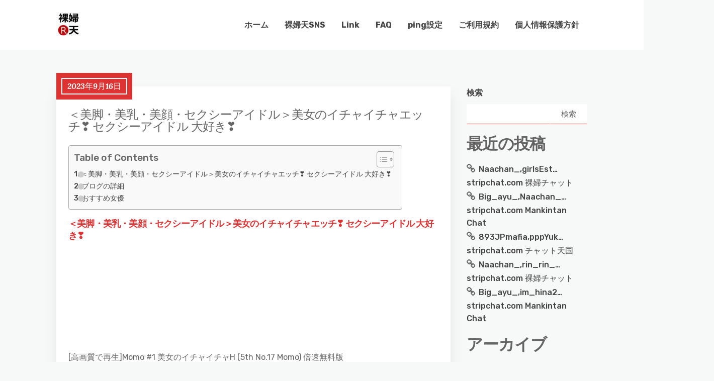

--- FILE ---
content_type: text/html; charset=UTF-8
request_url: https://www.rafuten.com/%EF%BC%9C%E7%BE%8E%E8%84%9A%E3%83%BB%E7%BE%8E%E4%B9%B3%E3%83%BB%E7%BE%8E%E9%A1%94%E3%83%BB%E3%82%BB%E3%82%AF%E3%82%B7%E3%83%BC%E3%82%A2%E3%82%A4%E3%83%89%E3%83%AB%EF%BC%9E%E7%BE%8E%E5%A5%B3%E3%81%AE-2/
body_size: 16037
content:
<!DOCTYPE html>
<html dir="ltr" lang="ja" prefix="og: https://ogp.me/ns#">
	<head>
		<meta charset="UTF-8" />

		<!-- Mobile Specific Data -->
		<meta name="viewport" content="width=device-width, initial-scale=1.0">
		<meta http-equiv="X-UA-Compatible" content="ie=edge">
		<title>＜美脚・美乳・美顔・セクシーアイドル＞美女のイチャイチャエッチ❣️ セクシーアイドル 大好き❣️ - 裸婦天一番</title>

		<!-- All in One SEO 4.9.3 - aioseo.com -->
	<meta name="description" content="[高画質で再生]Momo #1 美女のイチャイチャH (5th No.17 Momo) 倍速無料版" />
	<meta name="robots" content="max-image-preview:large" />
	<meta name="author" content="admin"/>
	<link rel="canonical" href="https://www.rafuten.com/%ef%bc%9c%e7%be%8e%e8%84%9a%e3%83%bb%e7%be%8e%e4%b9%b3%e3%83%bb%e7%be%8e%e9%a1%94%e3%83%bb%e3%82%bb%e3%82%af%e3%82%b7%e3%83%bc%e3%82%a2%e3%82%a4%e3%83%89%e3%83%ab%ef%bc%9e%e7%be%8e%e5%a5%b3%e3%81%ae-2/" />
	<meta name="generator" content="All in One SEO (AIOSEO) 4.9.3" />

		<!-- Google tag (gtag.js) -->
<script async src="https://www.googletagmanager.com/gtag/js?id=G-J5G7K7RHVW"></script>
<script>
window.dataLayer = window.dataLayer || [];
function gtag(){dataLayer.push(arguments);}
gtag('js', new Date());
gtag('config', 'G-J5G7K7RHVW');
</script>
		<meta property="og:locale" content="ja_JP" />
		<meta property="og:site_name" content="裸婦天一番 - 裸婦な天国" />
		<meta property="og:type" content="article" />
		<meta property="og:title" content="＜美脚・美乳・美顔・セクシーアイドル＞美女のイチャイチャエッチ❣️ セクシーアイドル 大好き❣️ - 裸婦天一番" />
		<meta property="og:description" content="[高画質で再生]Momo #1 美女のイチャイチャH (5th No.17 Momo) 倍速無料版" />
		<meta property="og:url" content="https://www.rafuten.com/%ef%bc%9c%e7%be%8e%e8%84%9a%e3%83%bb%e7%be%8e%e4%b9%b3%e3%83%bb%e7%be%8e%e9%a1%94%e3%83%bb%e3%82%bb%e3%82%af%e3%82%b7%e3%83%bc%e3%82%a2%e3%82%a4%e3%83%89%e3%83%ab%ef%bc%9e%e7%be%8e%e5%a5%b3%e3%81%ae-2/" />
		<meta property="og:image" content="https://www.rafuten.com/wp-content/uploads/2023/02/rafuten_logo80x80-e1675733624972.jpg" />
		<meta property="og:image:secure_url" content="https://www.rafuten.com/wp-content/uploads/2023/02/rafuten_logo80x80-e1675733624972.jpg" />
		<meta property="article:published_time" content="2023-09-16T12:02:03+00:00" />
		<meta property="article:modified_time" content="2023-09-16T12:02:03+00:00" />
		<meta name="twitter:card" content="summary_large_image" />
		<meta name="twitter:title" content="＜美脚・美乳・美顔・セクシーアイドル＞美女のイチャイチャエッチ❣️ セクシーアイドル 大好き❣️ - 裸婦天一番" />
		<meta name="twitter:description" content="[高画質で再生]Momo #1 美女のイチャイチャH (5th No.17 Momo) 倍速無料版" />
		<meta name="twitter:image" content="https://www.rafuten.com/wp-content/uploads/2023/02/rafuten_logo80x80-e1675733624972.jpg" />
		<script type="application/ld+json" class="aioseo-schema">
			{"@context":"https:\/\/schema.org","@graph":[{"@type":"BlogPosting","@id":"https:\/\/www.rafuten.com\/%ef%bc%9c%e7%be%8e%e8%84%9a%e3%83%bb%e7%be%8e%e4%b9%b3%e3%83%bb%e7%be%8e%e9%a1%94%e3%83%bb%e3%82%bb%e3%82%af%e3%82%b7%e3%83%bc%e3%82%a2%e3%82%a4%e3%83%89%e3%83%ab%ef%bc%9e%e7%be%8e%e5%a5%b3%e3%81%ae-2\/#blogposting","name":"\uff1c\u7f8e\u811a\u30fb\u7f8e\u4e73\u30fb\u7f8e\u9854\u30fb\u30bb\u30af\u30b7\u30fc\u30a2\u30a4\u30c9\u30eb\uff1e\u7f8e\u5973\u306e\u30a4\u30c1\u30e3\u30a4\u30c1\u30e3\u30a8\u30c3\u30c1\u2763\ufe0f \u30bb\u30af\u30b7\u30fc\u30a2\u30a4\u30c9\u30eb \u5927\u597d\u304d\u2763\ufe0f - \u88f8\u5a66\u5929\u4e00\u756a","headline":"\uff1c\u7f8e\u811a\u30fb\u7f8e\u4e73\u30fb\u7f8e\u9854\u30fb\u30bb\u30af\u30b7\u30fc\u30a2\u30a4\u30c9\u30eb\uff1e\u7f8e\u5973\u306e\u30a4\u30c1\u30e3\u30a4\u30c1\u30e3\u30a8\u30c3\u30c1\u2763\ufe0f \u30bb\u30af\u30b7\u30fc\u30a2\u30a4\u30c9\u30eb \u5927\u597d\u304d\u2763\ufe0f","author":{"@id":"https:\/\/www.rafuten.com\/author\/admin\/#author"},"publisher":{"@id":"https:\/\/www.rafuten.com\/#organization"},"image":{"@type":"ImageObject","url":"\/get_img.php?url=","@id":"https:\/\/www.rafuten.com\/%ef%bc%9c%e7%be%8e%e8%84%9a%e3%83%bb%e7%be%8e%e4%b9%b3%e3%83%bb%e7%be%8e%e9%a1%94%e3%83%bb%e3%82%bb%e3%82%af%e3%82%b7%e3%83%bc%e3%82%a2%e3%82%a4%e3%83%89%e3%83%ab%ef%bc%9e%e7%be%8e%e5%a5%b3%e3%81%ae-2\/#articleImage"},"datePublished":"2023-09-16T05:02:03-07:00","dateModified":"2023-09-16T05:02:03-07:00","inLanguage":"ja","mainEntityOfPage":{"@id":"https:\/\/www.rafuten.com\/%ef%bc%9c%e7%be%8e%e8%84%9a%e3%83%bb%e7%be%8e%e4%b9%b3%e3%83%bb%e7%be%8e%e9%a1%94%e3%83%bb%e3%82%bb%e3%82%af%e3%82%b7%e3%83%bc%e3%82%a2%e3%82%a4%e3%83%89%e3%83%ab%ef%bc%9e%e7%be%8e%e5%a5%b3%e3%81%ae-2\/#webpage"},"isPartOf":{"@id":"https:\/\/www.rafuten.com\/%ef%bc%9c%e7%be%8e%e8%84%9a%e3%83%bb%e7%be%8e%e4%b9%b3%e3%83%bb%e7%be%8e%e9%a1%94%e3%83%bb%e3%82%bb%e3%82%af%e3%82%b7%e3%83%bc%e3%82%a2%e3%82%a4%e3%83%89%e3%83%ab%ef%bc%9e%e7%be%8e%e5%a5%b3%e3%81%ae-2\/#webpage"},"articleSection":"\u30a8\u30ed\u30b0, \u30bb\u30af\u30b7\u30fc\u30a2\u30a4\u30c9\u30eb \u5927\u597d\u304d\u2763\ufe0f"},{"@type":"BreadcrumbList","@id":"https:\/\/www.rafuten.com\/%ef%bc%9c%e7%be%8e%e8%84%9a%e3%83%bb%e7%be%8e%e4%b9%b3%e3%83%bb%e7%be%8e%e9%a1%94%e3%83%bb%e3%82%bb%e3%82%af%e3%82%b7%e3%83%bc%e3%82%a2%e3%82%a4%e3%83%89%e3%83%ab%ef%bc%9e%e7%be%8e%e5%a5%b3%e3%81%ae-2\/#breadcrumblist","itemListElement":[{"@type":"ListItem","@id":"https:\/\/www.rafuten.com#listItem","position":1,"name":"\u5bb6","item":"https:\/\/www.rafuten.com","nextItem":{"@type":"ListItem","@id":"https:\/\/www.rafuten.com\/category\/%e3%82%a8%e3%83%ad%e3%82%b0\/#listItem","name":"\u30a8\u30ed\u30b0"}},{"@type":"ListItem","@id":"https:\/\/www.rafuten.com\/category\/%e3%82%a8%e3%83%ad%e3%82%b0\/#listItem","position":2,"name":"\u30a8\u30ed\u30b0","item":"https:\/\/www.rafuten.com\/category\/%e3%82%a8%e3%83%ad%e3%82%b0\/","nextItem":{"@type":"ListItem","@id":"https:\/\/www.rafuten.com\/%ef%bc%9c%e7%be%8e%e8%84%9a%e3%83%bb%e7%be%8e%e4%b9%b3%e3%83%bb%e7%be%8e%e9%a1%94%e3%83%bb%e3%82%bb%e3%82%af%e3%82%b7%e3%83%bc%e3%82%a2%e3%82%a4%e3%83%89%e3%83%ab%ef%bc%9e%e7%be%8e%e5%a5%b3%e3%81%ae-2\/#listItem","name":"\uff1c\u7f8e\u811a\u30fb\u7f8e\u4e73\u30fb\u7f8e\u9854\u30fb\u30bb\u30af\u30b7\u30fc\u30a2\u30a4\u30c9\u30eb\uff1e\u7f8e\u5973\u306e\u30a4\u30c1\u30e3\u30a4\u30c1\u30e3\u30a8\u30c3\u30c1\u2763\ufe0f \u30bb\u30af\u30b7\u30fc\u30a2\u30a4\u30c9\u30eb \u5927\u597d\u304d\u2763\ufe0f"},"previousItem":{"@type":"ListItem","@id":"https:\/\/www.rafuten.com#listItem","name":"\u5bb6"}},{"@type":"ListItem","@id":"https:\/\/www.rafuten.com\/%ef%bc%9c%e7%be%8e%e8%84%9a%e3%83%bb%e7%be%8e%e4%b9%b3%e3%83%bb%e7%be%8e%e9%a1%94%e3%83%bb%e3%82%bb%e3%82%af%e3%82%b7%e3%83%bc%e3%82%a2%e3%82%a4%e3%83%89%e3%83%ab%ef%bc%9e%e7%be%8e%e5%a5%b3%e3%81%ae-2\/#listItem","position":3,"name":"\uff1c\u7f8e\u811a\u30fb\u7f8e\u4e73\u30fb\u7f8e\u9854\u30fb\u30bb\u30af\u30b7\u30fc\u30a2\u30a4\u30c9\u30eb\uff1e\u7f8e\u5973\u306e\u30a4\u30c1\u30e3\u30a4\u30c1\u30e3\u30a8\u30c3\u30c1\u2763\ufe0f \u30bb\u30af\u30b7\u30fc\u30a2\u30a4\u30c9\u30eb \u5927\u597d\u304d\u2763\ufe0f","previousItem":{"@type":"ListItem","@id":"https:\/\/www.rafuten.com\/category\/%e3%82%a8%e3%83%ad%e3%82%b0\/#listItem","name":"\u30a8\u30ed\u30b0"}}]},{"@type":"Organization","@id":"https:\/\/www.rafuten.com\/#organization","name":"\u88f8\u5a66\u5929\u4e00\u756a","description":"\u88f8\u5a66\u306a\u5929\u56fd","url":"https:\/\/www.rafuten.com\/","logo":{"@type":"ImageObject","url":"https:\/\/www.rafuten.com\/wp-content\/uploads\/2023\/02\/rafuten_logo80x80-e1675733624972.jpg","@id":"https:\/\/www.rafuten.com\/%ef%bc%9c%e7%be%8e%e8%84%9a%e3%83%bb%e7%be%8e%e4%b9%b3%e3%83%bb%e7%be%8e%e9%a1%94%e3%83%bb%e3%82%bb%e3%82%af%e3%82%b7%e3%83%bc%e3%82%a2%e3%82%a4%e3%83%89%e3%83%ab%ef%bc%9e%e7%be%8e%e5%a5%b3%e3%81%ae-2\/#organizationLogo","width":50,"height":50},"image":{"@id":"https:\/\/www.rafuten.com\/%ef%bc%9c%e7%be%8e%e8%84%9a%e3%83%bb%e7%be%8e%e4%b9%b3%e3%83%bb%e7%be%8e%e9%a1%94%e3%83%bb%e3%82%bb%e3%82%af%e3%82%b7%e3%83%bc%e3%82%a2%e3%82%a4%e3%83%89%e3%83%ab%ef%bc%9e%e7%be%8e%e5%a5%b3%e3%81%ae-2\/#organizationLogo"}},{"@type":"Person","@id":"https:\/\/www.rafuten.com\/author\/admin\/#author","url":"https:\/\/www.rafuten.com\/author\/admin\/","name":"admin","image":{"@type":"ImageObject","@id":"https:\/\/www.rafuten.com\/%ef%bc%9c%e7%be%8e%e8%84%9a%e3%83%bb%e7%be%8e%e4%b9%b3%e3%83%bb%e7%be%8e%e9%a1%94%e3%83%bb%e3%82%bb%e3%82%af%e3%82%b7%e3%83%bc%e3%82%a2%e3%82%a4%e3%83%89%e3%83%ab%ef%bc%9e%e7%be%8e%e5%a5%b3%e3%81%ae-2\/#authorImage","url":"https:\/\/secure.gravatar.com\/avatar\/33aa1bbd318dc1102376101ee87d001e72444234af61fb96ac69ac2283daf2e6?s=96&d=mm&r=g","width":96,"height":96,"caption":"admin"}},{"@type":"WebPage","@id":"https:\/\/www.rafuten.com\/%ef%bc%9c%e7%be%8e%e8%84%9a%e3%83%bb%e7%be%8e%e4%b9%b3%e3%83%bb%e7%be%8e%e9%a1%94%e3%83%bb%e3%82%bb%e3%82%af%e3%82%b7%e3%83%bc%e3%82%a2%e3%82%a4%e3%83%89%e3%83%ab%ef%bc%9e%e7%be%8e%e5%a5%b3%e3%81%ae-2\/#webpage","url":"https:\/\/www.rafuten.com\/%ef%bc%9c%e7%be%8e%e8%84%9a%e3%83%bb%e7%be%8e%e4%b9%b3%e3%83%bb%e7%be%8e%e9%a1%94%e3%83%bb%e3%82%bb%e3%82%af%e3%82%b7%e3%83%bc%e3%82%a2%e3%82%a4%e3%83%89%e3%83%ab%ef%bc%9e%e7%be%8e%e5%a5%b3%e3%81%ae-2\/","name":"\uff1c\u7f8e\u811a\u30fb\u7f8e\u4e73\u30fb\u7f8e\u9854\u30fb\u30bb\u30af\u30b7\u30fc\u30a2\u30a4\u30c9\u30eb\uff1e\u7f8e\u5973\u306e\u30a4\u30c1\u30e3\u30a4\u30c1\u30e3\u30a8\u30c3\u30c1\u2763\ufe0f \u30bb\u30af\u30b7\u30fc\u30a2\u30a4\u30c9\u30eb \u5927\u597d\u304d\u2763\ufe0f - \u88f8\u5a66\u5929\u4e00\u756a","description":"[\u9ad8\u753b\u8cea\u3067\u518d\u751f]Momo #1 \u7f8e\u5973\u306e\u30a4\u30c1\u30e3\u30a4\u30c1\u30e3H (5th No.17 Momo) \u500d\u901f\u7121\u6599\u7248","inLanguage":"ja","isPartOf":{"@id":"https:\/\/www.rafuten.com\/#website"},"breadcrumb":{"@id":"https:\/\/www.rafuten.com\/%ef%bc%9c%e7%be%8e%e8%84%9a%e3%83%bb%e7%be%8e%e4%b9%b3%e3%83%bb%e7%be%8e%e9%a1%94%e3%83%bb%e3%82%bb%e3%82%af%e3%82%b7%e3%83%bc%e3%82%a2%e3%82%a4%e3%83%89%e3%83%ab%ef%bc%9e%e7%be%8e%e5%a5%b3%e3%81%ae-2\/#breadcrumblist"},"author":{"@id":"https:\/\/www.rafuten.com\/author\/admin\/#author"},"creator":{"@id":"https:\/\/www.rafuten.com\/author\/admin\/#author"},"datePublished":"2023-09-16T05:02:03-07:00","dateModified":"2023-09-16T05:02:03-07:00"},{"@type":"WebSite","@id":"https:\/\/www.rafuten.com\/#website","url":"https:\/\/www.rafuten.com\/","name":"\u88f8\u5a66\u5929\u4e00\u756a","description":"\u88f8\u5a66\u306a\u5929\u56fd","inLanguage":"ja","publisher":{"@id":"https:\/\/www.rafuten.com\/#organization"}}]}
		</script>
		<!-- All in One SEO -->

<link rel='dns-prefetch' href='//fonts.googleapis.com' />
<link rel="alternate" type="application/rss+xml" title="裸婦天一番 &raquo; フィード" href="https://www.rafuten.com/feed/" />
<link rel="alternate" type="application/rss+xml" title="裸婦天一番 &raquo; コメントフィード" href="https://www.rafuten.com/comments/feed/" />
<link rel="alternate" title="oEmbed (JSON)" type="application/json+oembed" href="https://www.rafuten.com/wp-json/oembed/1.0/embed?url=https%3A%2F%2Fwww.rafuten.com%2F%25ef%25bc%259c%25e7%25be%258e%25e8%2584%259a%25e3%2583%25bb%25e7%25be%258e%25e4%25b9%25b3%25e3%2583%25bb%25e7%25be%258e%25e9%25a1%2594%25e3%2583%25bb%25e3%2582%25bb%25e3%2582%25af%25e3%2582%25b7%25e3%2583%25bc%25e3%2582%25a2%25e3%2582%25a4%25e3%2583%2589%25e3%2583%25ab%25ef%25bc%259e%25e7%25be%258e%25e5%25a5%25b3%25e3%2581%25ae-2%2F" />
<link rel="alternate" title="oEmbed (XML)" type="text/xml+oembed" href="https://www.rafuten.com/wp-json/oembed/1.0/embed?url=https%3A%2F%2Fwww.rafuten.com%2F%25ef%25bc%259c%25e7%25be%258e%25e8%2584%259a%25e3%2583%25bb%25e7%25be%258e%25e4%25b9%25b3%25e3%2583%25bb%25e7%25be%258e%25e9%25a1%2594%25e3%2583%25bb%25e3%2582%25bb%25e3%2582%25af%25e3%2582%25b7%25e3%2583%25bc%25e3%2582%25a2%25e3%2582%25a4%25e3%2583%2589%25e3%2583%25ab%25ef%25bc%259e%25e7%25be%258e%25e5%25a5%25b3%25e3%2581%25ae-2%2F&#038;format=xml" />
<style id='wp-img-auto-sizes-contain-inline-css' type='text/css'>
img:is([sizes=auto i],[sizes^="auto," i]){contain-intrinsic-size:3000px 1500px}
/*# sourceURL=wp-img-auto-sizes-contain-inline-css */
</style>
<style id='wp-block-library-inline-css' type='text/css'>
:root{--wp-block-synced-color:#7a00df;--wp-block-synced-color--rgb:122,0,223;--wp-bound-block-color:var(--wp-block-synced-color);--wp-editor-canvas-background:#ddd;--wp-admin-theme-color:#007cba;--wp-admin-theme-color--rgb:0,124,186;--wp-admin-theme-color-darker-10:#006ba1;--wp-admin-theme-color-darker-10--rgb:0,107,160.5;--wp-admin-theme-color-darker-20:#005a87;--wp-admin-theme-color-darker-20--rgb:0,90,135;--wp-admin-border-width-focus:2px}@media (min-resolution:192dpi){:root{--wp-admin-border-width-focus:1.5px}}.wp-element-button{cursor:pointer}:root .has-very-light-gray-background-color{background-color:#eee}:root .has-very-dark-gray-background-color{background-color:#313131}:root .has-very-light-gray-color{color:#eee}:root .has-very-dark-gray-color{color:#313131}:root .has-vivid-green-cyan-to-vivid-cyan-blue-gradient-background{background:linear-gradient(135deg,#00d084,#0693e3)}:root .has-purple-crush-gradient-background{background:linear-gradient(135deg,#34e2e4,#4721fb 50%,#ab1dfe)}:root .has-hazy-dawn-gradient-background{background:linear-gradient(135deg,#faaca8,#dad0ec)}:root .has-subdued-olive-gradient-background{background:linear-gradient(135deg,#fafae1,#67a671)}:root .has-atomic-cream-gradient-background{background:linear-gradient(135deg,#fdd79a,#004a59)}:root .has-nightshade-gradient-background{background:linear-gradient(135deg,#330968,#31cdcf)}:root .has-midnight-gradient-background{background:linear-gradient(135deg,#020381,#2874fc)}:root{--wp--preset--font-size--normal:16px;--wp--preset--font-size--huge:42px}.has-regular-font-size{font-size:1em}.has-larger-font-size{font-size:2.625em}.has-normal-font-size{font-size:var(--wp--preset--font-size--normal)}.has-huge-font-size{font-size:var(--wp--preset--font-size--huge)}.has-text-align-center{text-align:center}.has-text-align-left{text-align:left}.has-text-align-right{text-align:right}.has-fit-text{white-space:nowrap!important}#end-resizable-editor-section{display:none}.aligncenter{clear:both}.items-justified-left{justify-content:flex-start}.items-justified-center{justify-content:center}.items-justified-right{justify-content:flex-end}.items-justified-space-between{justify-content:space-between}.screen-reader-text{border:0;clip-path:inset(50%);height:1px;margin:-1px;overflow:hidden;padding:0;position:absolute;width:1px;word-wrap:normal!important}.screen-reader-text:focus{background-color:#ddd;clip-path:none;color:#444;display:block;font-size:1em;height:auto;left:5px;line-height:normal;padding:15px 23px 14px;text-decoration:none;top:5px;width:auto;z-index:100000}html :where(.has-border-color){border-style:solid}html :where([style*=border-top-color]){border-top-style:solid}html :where([style*=border-right-color]){border-right-style:solid}html :where([style*=border-bottom-color]){border-bottom-style:solid}html :where([style*=border-left-color]){border-left-style:solid}html :where([style*=border-width]){border-style:solid}html :where([style*=border-top-width]){border-top-style:solid}html :where([style*=border-right-width]){border-right-style:solid}html :where([style*=border-bottom-width]){border-bottom-style:solid}html :where([style*=border-left-width]){border-left-style:solid}html :where(img[class*=wp-image-]){height:auto;max-width:100%}:where(figure){margin:0 0 1em}html :where(.is-position-sticky){--wp-admin--admin-bar--position-offset:var(--wp-admin--admin-bar--height,0px)}@media screen and (max-width:600px){html :where(.is-position-sticky){--wp-admin--admin-bar--position-offset:0px}}

/*# sourceURL=wp-block-library-inline-css */
</style><style id='wp-block-archives-inline-css' type='text/css'>
.wp-block-archives{box-sizing:border-box}.wp-block-archives-dropdown label{display:block}
/*# sourceURL=https://www.rafuten.com/wp-includes/blocks/archives/style.min.css */
</style>
<style id='wp-block-categories-inline-css' type='text/css'>
.wp-block-categories{box-sizing:border-box}.wp-block-categories.alignleft{margin-right:2em}.wp-block-categories.alignright{margin-left:2em}.wp-block-categories.wp-block-categories-dropdown.aligncenter{text-align:center}.wp-block-categories .wp-block-categories__label{display:block;width:100%}
/*# sourceURL=https://www.rafuten.com/wp-includes/blocks/categories/style.min.css */
</style>
<style id='wp-block-heading-inline-css' type='text/css'>
h1:where(.wp-block-heading).has-background,h2:where(.wp-block-heading).has-background,h3:where(.wp-block-heading).has-background,h4:where(.wp-block-heading).has-background,h5:where(.wp-block-heading).has-background,h6:where(.wp-block-heading).has-background{padding:1.25em 2.375em}h1.has-text-align-left[style*=writing-mode]:where([style*=vertical-lr]),h1.has-text-align-right[style*=writing-mode]:where([style*=vertical-rl]),h2.has-text-align-left[style*=writing-mode]:where([style*=vertical-lr]),h2.has-text-align-right[style*=writing-mode]:where([style*=vertical-rl]),h3.has-text-align-left[style*=writing-mode]:where([style*=vertical-lr]),h3.has-text-align-right[style*=writing-mode]:where([style*=vertical-rl]),h4.has-text-align-left[style*=writing-mode]:where([style*=vertical-lr]),h4.has-text-align-right[style*=writing-mode]:where([style*=vertical-rl]),h5.has-text-align-left[style*=writing-mode]:where([style*=vertical-lr]),h5.has-text-align-right[style*=writing-mode]:where([style*=vertical-rl]),h6.has-text-align-left[style*=writing-mode]:where([style*=vertical-lr]),h6.has-text-align-right[style*=writing-mode]:where([style*=vertical-rl]){rotate:180deg}
/*# sourceURL=https://www.rafuten.com/wp-includes/blocks/heading/style.min.css */
</style>
<style id='wp-block-latest-posts-inline-css' type='text/css'>
.wp-block-latest-posts{box-sizing:border-box}.wp-block-latest-posts.alignleft{margin-right:2em}.wp-block-latest-posts.alignright{margin-left:2em}.wp-block-latest-posts.wp-block-latest-posts__list{list-style:none}.wp-block-latest-posts.wp-block-latest-posts__list li{clear:both;overflow-wrap:break-word}.wp-block-latest-posts.is-grid{display:flex;flex-wrap:wrap}.wp-block-latest-posts.is-grid li{margin:0 1.25em 1.25em 0;width:100%}@media (min-width:600px){.wp-block-latest-posts.columns-2 li{width:calc(50% - .625em)}.wp-block-latest-posts.columns-2 li:nth-child(2n){margin-right:0}.wp-block-latest-posts.columns-3 li{width:calc(33.33333% - .83333em)}.wp-block-latest-posts.columns-3 li:nth-child(3n){margin-right:0}.wp-block-latest-posts.columns-4 li{width:calc(25% - .9375em)}.wp-block-latest-posts.columns-4 li:nth-child(4n){margin-right:0}.wp-block-latest-posts.columns-5 li{width:calc(20% - 1em)}.wp-block-latest-posts.columns-5 li:nth-child(5n){margin-right:0}.wp-block-latest-posts.columns-6 li{width:calc(16.66667% - 1.04167em)}.wp-block-latest-posts.columns-6 li:nth-child(6n){margin-right:0}}:root :where(.wp-block-latest-posts.is-grid){padding:0}:root :where(.wp-block-latest-posts.wp-block-latest-posts__list){padding-left:0}.wp-block-latest-posts__post-author,.wp-block-latest-posts__post-date{display:block;font-size:.8125em}.wp-block-latest-posts__post-excerpt,.wp-block-latest-posts__post-full-content{margin-bottom:1em;margin-top:.5em}.wp-block-latest-posts__featured-image a{display:inline-block}.wp-block-latest-posts__featured-image img{height:auto;max-width:100%;width:auto}.wp-block-latest-posts__featured-image.alignleft{float:left;margin-right:1em}.wp-block-latest-posts__featured-image.alignright{float:right;margin-left:1em}.wp-block-latest-posts__featured-image.aligncenter{margin-bottom:1em;text-align:center}
/*# sourceURL=https://www.rafuten.com/wp-includes/blocks/latest-posts/style.min.css */
</style>
<style id='wp-block-search-inline-css' type='text/css'>
.wp-block-search__button{margin-left:10px;word-break:normal}.wp-block-search__button.has-icon{line-height:0}.wp-block-search__button svg{height:1.25em;min-height:24px;min-width:24px;width:1.25em;fill:currentColor;vertical-align:text-bottom}:where(.wp-block-search__button){border:1px solid #ccc;padding:6px 10px}.wp-block-search__inside-wrapper{display:flex;flex:auto;flex-wrap:nowrap;max-width:100%}.wp-block-search__label{width:100%}.wp-block-search.wp-block-search__button-only .wp-block-search__button{box-sizing:border-box;display:flex;flex-shrink:0;justify-content:center;margin-left:0;max-width:100%}.wp-block-search.wp-block-search__button-only .wp-block-search__inside-wrapper{min-width:0!important;transition-property:width}.wp-block-search.wp-block-search__button-only .wp-block-search__input{flex-basis:100%;transition-duration:.3s}.wp-block-search.wp-block-search__button-only.wp-block-search__searchfield-hidden,.wp-block-search.wp-block-search__button-only.wp-block-search__searchfield-hidden .wp-block-search__inside-wrapper{overflow:hidden}.wp-block-search.wp-block-search__button-only.wp-block-search__searchfield-hidden .wp-block-search__input{border-left-width:0!important;border-right-width:0!important;flex-basis:0;flex-grow:0;margin:0;min-width:0!important;padding-left:0!important;padding-right:0!important;width:0!important}:where(.wp-block-search__input){appearance:none;border:1px solid #949494;flex-grow:1;font-family:inherit;font-size:inherit;font-style:inherit;font-weight:inherit;letter-spacing:inherit;line-height:inherit;margin-left:0;margin-right:0;min-width:3rem;padding:8px;text-decoration:unset!important;text-transform:inherit}:where(.wp-block-search__button-inside .wp-block-search__inside-wrapper){background-color:#fff;border:1px solid #949494;box-sizing:border-box;padding:4px}:where(.wp-block-search__button-inside .wp-block-search__inside-wrapper) .wp-block-search__input{border:none;border-radius:0;padding:0 4px}:where(.wp-block-search__button-inside .wp-block-search__inside-wrapper) .wp-block-search__input:focus{outline:none}:where(.wp-block-search__button-inside .wp-block-search__inside-wrapper) :where(.wp-block-search__button){padding:4px 8px}.wp-block-search.aligncenter .wp-block-search__inside-wrapper{margin:auto}.wp-block[data-align=right] .wp-block-search.wp-block-search__button-only .wp-block-search__inside-wrapper{float:right}
/*# sourceURL=https://www.rafuten.com/wp-includes/blocks/search/style.min.css */
</style>
<style id='wp-block-tag-cloud-inline-css' type='text/css'>
.wp-block-tag-cloud{box-sizing:border-box}.wp-block-tag-cloud.aligncenter{justify-content:center;text-align:center}.wp-block-tag-cloud a{display:inline-block;margin-right:5px}.wp-block-tag-cloud span{display:inline-block;margin-left:5px;text-decoration:none}:root :where(.wp-block-tag-cloud.is-style-outline){display:flex;flex-wrap:wrap;gap:1ch}:root :where(.wp-block-tag-cloud.is-style-outline a){border:1px solid;font-size:unset!important;margin-right:0;padding:1ch 2ch;text-decoration:none!important}
/*# sourceURL=https://www.rafuten.com/wp-includes/blocks/tag-cloud/style.min.css */
</style>
<style id='wp-block-group-inline-css' type='text/css'>
.wp-block-group{box-sizing:border-box}:where(.wp-block-group.wp-block-group-is-layout-constrained){position:relative}
/*# sourceURL=https://www.rafuten.com/wp-includes/blocks/group/style.min.css */
</style>
<style id='global-styles-inline-css' type='text/css'>
:root{--wp--preset--aspect-ratio--square: 1;--wp--preset--aspect-ratio--4-3: 4/3;--wp--preset--aspect-ratio--3-4: 3/4;--wp--preset--aspect-ratio--3-2: 3/2;--wp--preset--aspect-ratio--2-3: 2/3;--wp--preset--aspect-ratio--16-9: 16/9;--wp--preset--aspect-ratio--9-16: 9/16;--wp--preset--color--black: #000000;--wp--preset--color--cyan-bluish-gray: #abb8c3;--wp--preset--color--white: #ffffff;--wp--preset--color--pale-pink: #f78da7;--wp--preset--color--vivid-red: #cf2e2e;--wp--preset--color--luminous-vivid-orange: #ff6900;--wp--preset--color--luminous-vivid-amber: #fcb900;--wp--preset--color--light-green-cyan: #7bdcb5;--wp--preset--color--vivid-green-cyan: #00d084;--wp--preset--color--pale-cyan-blue: #8ed1fc;--wp--preset--color--vivid-cyan-blue: #0693e3;--wp--preset--color--vivid-purple: #9b51e0;--wp--preset--gradient--vivid-cyan-blue-to-vivid-purple: linear-gradient(135deg,rgb(6,147,227) 0%,rgb(155,81,224) 100%);--wp--preset--gradient--light-green-cyan-to-vivid-green-cyan: linear-gradient(135deg,rgb(122,220,180) 0%,rgb(0,208,130) 100%);--wp--preset--gradient--luminous-vivid-amber-to-luminous-vivid-orange: linear-gradient(135deg,rgb(252,185,0) 0%,rgb(255,105,0) 100%);--wp--preset--gradient--luminous-vivid-orange-to-vivid-red: linear-gradient(135deg,rgb(255,105,0) 0%,rgb(207,46,46) 100%);--wp--preset--gradient--very-light-gray-to-cyan-bluish-gray: linear-gradient(135deg,rgb(238,238,238) 0%,rgb(169,184,195) 100%);--wp--preset--gradient--cool-to-warm-spectrum: linear-gradient(135deg,rgb(74,234,220) 0%,rgb(151,120,209) 20%,rgb(207,42,186) 40%,rgb(238,44,130) 60%,rgb(251,105,98) 80%,rgb(254,248,76) 100%);--wp--preset--gradient--blush-light-purple: linear-gradient(135deg,rgb(255,206,236) 0%,rgb(152,150,240) 100%);--wp--preset--gradient--blush-bordeaux: linear-gradient(135deg,rgb(254,205,165) 0%,rgb(254,45,45) 50%,rgb(107,0,62) 100%);--wp--preset--gradient--luminous-dusk: linear-gradient(135deg,rgb(255,203,112) 0%,rgb(199,81,192) 50%,rgb(65,88,208) 100%);--wp--preset--gradient--pale-ocean: linear-gradient(135deg,rgb(255,245,203) 0%,rgb(182,227,212) 50%,rgb(51,167,181) 100%);--wp--preset--gradient--electric-grass: linear-gradient(135deg,rgb(202,248,128) 0%,rgb(113,206,126) 100%);--wp--preset--gradient--midnight: linear-gradient(135deg,rgb(2,3,129) 0%,rgb(40,116,252) 100%);--wp--preset--font-size--small: 13px;--wp--preset--font-size--medium: 20px;--wp--preset--font-size--large: 36px;--wp--preset--font-size--x-large: 42px;--wp--preset--spacing--20: 0.44rem;--wp--preset--spacing--30: 0.67rem;--wp--preset--spacing--40: 1rem;--wp--preset--spacing--50: 1.5rem;--wp--preset--spacing--60: 2.25rem;--wp--preset--spacing--70: 3.38rem;--wp--preset--spacing--80: 5.06rem;--wp--preset--shadow--natural: 6px 6px 9px rgba(0, 0, 0, 0.2);--wp--preset--shadow--deep: 12px 12px 50px rgba(0, 0, 0, 0.4);--wp--preset--shadow--sharp: 6px 6px 0px rgba(0, 0, 0, 0.2);--wp--preset--shadow--outlined: 6px 6px 0px -3px rgb(255, 255, 255), 6px 6px rgb(0, 0, 0);--wp--preset--shadow--crisp: 6px 6px 0px rgb(0, 0, 0);}:where(.is-layout-flex){gap: 0.5em;}:where(.is-layout-grid){gap: 0.5em;}body .is-layout-flex{display: flex;}.is-layout-flex{flex-wrap: wrap;align-items: center;}.is-layout-flex > :is(*, div){margin: 0;}body .is-layout-grid{display: grid;}.is-layout-grid > :is(*, div){margin: 0;}:where(.wp-block-columns.is-layout-flex){gap: 2em;}:where(.wp-block-columns.is-layout-grid){gap: 2em;}:where(.wp-block-post-template.is-layout-flex){gap: 1.25em;}:where(.wp-block-post-template.is-layout-grid){gap: 1.25em;}.has-black-color{color: var(--wp--preset--color--black) !important;}.has-cyan-bluish-gray-color{color: var(--wp--preset--color--cyan-bluish-gray) !important;}.has-white-color{color: var(--wp--preset--color--white) !important;}.has-pale-pink-color{color: var(--wp--preset--color--pale-pink) !important;}.has-vivid-red-color{color: var(--wp--preset--color--vivid-red) !important;}.has-luminous-vivid-orange-color{color: var(--wp--preset--color--luminous-vivid-orange) !important;}.has-luminous-vivid-amber-color{color: var(--wp--preset--color--luminous-vivid-amber) !important;}.has-light-green-cyan-color{color: var(--wp--preset--color--light-green-cyan) !important;}.has-vivid-green-cyan-color{color: var(--wp--preset--color--vivid-green-cyan) !important;}.has-pale-cyan-blue-color{color: var(--wp--preset--color--pale-cyan-blue) !important;}.has-vivid-cyan-blue-color{color: var(--wp--preset--color--vivid-cyan-blue) !important;}.has-vivid-purple-color{color: var(--wp--preset--color--vivid-purple) !important;}.has-black-background-color{background-color: var(--wp--preset--color--black) !important;}.has-cyan-bluish-gray-background-color{background-color: var(--wp--preset--color--cyan-bluish-gray) !important;}.has-white-background-color{background-color: var(--wp--preset--color--white) !important;}.has-pale-pink-background-color{background-color: var(--wp--preset--color--pale-pink) !important;}.has-vivid-red-background-color{background-color: var(--wp--preset--color--vivid-red) !important;}.has-luminous-vivid-orange-background-color{background-color: var(--wp--preset--color--luminous-vivid-orange) !important;}.has-luminous-vivid-amber-background-color{background-color: var(--wp--preset--color--luminous-vivid-amber) !important;}.has-light-green-cyan-background-color{background-color: var(--wp--preset--color--light-green-cyan) !important;}.has-vivid-green-cyan-background-color{background-color: var(--wp--preset--color--vivid-green-cyan) !important;}.has-pale-cyan-blue-background-color{background-color: var(--wp--preset--color--pale-cyan-blue) !important;}.has-vivid-cyan-blue-background-color{background-color: var(--wp--preset--color--vivid-cyan-blue) !important;}.has-vivid-purple-background-color{background-color: var(--wp--preset--color--vivid-purple) !important;}.has-black-border-color{border-color: var(--wp--preset--color--black) !important;}.has-cyan-bluish-gray-border-color{border-color: var(--wp--preset--color--cyan-bluish-gray) !important;}.has-white-border-color{border-color: var(--wp--preset--color--white) !important;}.has-pale-pink-border-color{border-color: var(--wp--preset--color--pale-pink) !important;}.has-vivid-red-border-color{border-color: var(--wp--preset--color--vivid-red) !important;}.has-luminous-vivid-orange-border-color{border-color: var(--wp--preset--color--luminous-vivid-orange) !important;}.has-luminous-vivid-amber-border-color{border-color: var(--wp--preset--color--luminous-vivid-amber) !important;}.has-light-green-cyan-border-color{border-color: var(--wp--preset--color--light-green-cyan) !important;}.has-vivid-green-cyan-border-color{border-color: var(--wp--preset--color--vivid-green-cyan) !important;}.has-pale-cyan-blue-border-color{border-color: var(--wp--preset--color--pale-cyan-blue) !important;}.has-vivid-cyan-blue-border-color{border-color: var(--wp--preset--color--vivid-cyan-blue) !important;}.has-vivid-purple-border-color{border-color: var(--wp--preset--color--vivid-purple) !important;}.has-vivid-cyan-blue-to-vivid-purple-gradient-background{background: var(--wp--preset--gradient--vivid-cyan-blue-to-vivid-purple) !important;}.has-light-green-cyan-to-vivid-green-cyan-gradient-background{background: var(--wp--preset--gradient--light-green-cyan-to-vivid-green-cyan) !important;}.has-luminous-vivid-amber-to-luminous-vivid-orange-gradient-background{background: var(--wp--preset--gradient--luminous-vivid-amber-to-luminous-vivid-orange) !important;}.has-luminous-vivid-orange-to-vivid-red-gradient-background{background: var(--wp--preset--gradient--luminous-vivid-orange-to-vivid-red) !important;}.has-very-light-gray-to-cyan-bluish-gray-gradient-background{background: var(--wp--preset--gradient--very-light-gray-to-cyan-bluish-gray) !important;}.has-cool-to-warm-spectrum-gradient-background{background: var(--wp--preset--gradient--cool-to-warm-spectrum) !important;}.has-blush-light-purple-gradient-background{background: var(--wp--preset--gradient--blush-light-purple) !important;}.has-blush-bordeaux-gradient-background{background: var(--wp--preset--gradient--blush-bordeaux) !important;}.has-luminous-dusk-gradient-background{background: var(--wp--preset--gradient--luminous-dusk) !important;}.has-pale-ocean-gradient-background{background: var(--wp--preset--gradient--pale-ocean) !important;}.has-electric-grass-gradient-background{background: var(--wp--preset--gradient--electric-grass) !important;}.has-midnight-gradient-background{background: var(--wp--preset--gradient--midnight) !important;}.has-small-font-size{font-size: var(--wp--preset--font-size--small) !important;}.has-medium-font-size{font-size: var(--wp--preset--font-size--medium) !important;}.has-large-font-size{font-size: var(--wp--preset--font-size--large) !important;}.has-x-large-font-size{font-size: var(--wp--preset--font-size--x-large) !important;}
/*# sourceURL=global-styles-inline-css */
</style>

<style id='classic-theme-styles-inline-css' type='text/css'>
/*! This file is auto-generated */
.wp-block-button__link{color:#fff;background-color:#32373c;border-radius:9999px;box-shadow:none;text-decoration:none;padding:calc(.667em + 2px) calc(1.333em + 2px);font-size:1.125em}.wp-block-file__button{background:#32373c;color:#fff;text-decoration:none}
/*# sourceURL=/wp-includes/css/classic-themes.min.css */
</style>
<link rel='stylesheet' id='ez-toc-css' href='https://www.rafuten.com/wp-content/plugins/easy-table-of-contents/assets/css/screen.min.css?ver=2.0.80' type='text/css' media='all' />
<style id='ez-toc-inline-css' type='text/css'>
div#ez-toc-container .ez-toc-title {font-size: 120%;}div#ez-toc-container .ez-toc-title {font-weight: 500;}div#ez-toc-container ul li , div#ez-toc-container ul li a {font-size: 95%;}div#ez-toc-container ul li , div#ez-toc-container ul li a {font-weight: 500;}div#ez-toc-container nav ul ul li {font-size: 90%;}.ez-toc-box-title {font-weight: bold; margin-bottom: 10px; text-align: center; text-transform: uppercase; letter-spacing: 1px; color: #666; padding-bottom: 5px;position:absolute;top:-4%;left:5%;background-color: inherit;transition: top 0.3s ease;}.ez-toc-box-title.toc-closed {top:-25%;}
.ez-toc-container-direction {direction: ltr;}.ez-toc-counter ul{counter-reset: item ;}.ez-toc-counter nav ul li a::before {content: counters(item, '.', decimal) '. ';display: inline-block;counter-increment: item;flex-grow: 0;flex-shrink: 0;margin-right: .2em; float: left; }.ez-toc-widget-direction {direction: ltr;}.ez-toc-widget-container ul{counter-reset: item ;}.ez-toc-widget-container nav ul li a::before {content: counters(item, '.', decimal) '. ';display: inline-block;counter-increment: item;flex-grow: 0;flex-shrink: 0;margin-right: .2em; float: left; }
/*# sourceURL=ez-toc-inline-css */
</style>
<link rel='stylesheet' id='minimalist-blog-gfonts-css' href='https://fonts.googleapis.com/css?family=Lora%3A700i%7CRubik%3A400%2C500%2C700&#038;subset=cyrillic-ext%2Ccyrillic%2Cvietnamese%2Clatin-ext%2Clatin&#038;ver=1.0.0' type='text/css' media='all' />
<link rel='stylesheet' id='minimalist-blog-fontawesome-css' href='https://www.rafuten.com/wp-content/themes/minimalist-blog/assets/css/font-awesome.min.css?ver=1.0.0' type='text/css' media='all' />
<link rel='stylesheet' id='minimalist-blog-normalize-css' href='https://www.rafuten.com/wp-content/themes/minimalist-blog/assets/css/normalize.css?ver=1.0.0' type='text/css' media='all' />
<link rel='stylesheet' id='minimalist-blog-skeleton-css' href='https://www.rafuten.com/wp-content/themes/minimalist-blog/assets/css/skeleton.css?ver=1.0.0' type='text/css' media='all' />
<link rel='stylesheet' id='minimalist-blog-main-style-css' href='https://www.rafuten.com/wp-content/themes/minimalist-blog/assets/css/main.css?ver=1.6' type='text/css' media='all' />
<link rel='stylesheet' id='minimalist-blog-style-css-css' href='https://www.rafuten.com/wp-content/themes/minimalist-blog/style.css?ver=1.6' type='text/css' media='all' />
<style id='minimalist-blog-style-css-inline-css' type='text/css'>

        .single-masonry .post-date,
        .menubar-close,
        .button,
        .ct-slider-main .ct-cat,
        .item-block .post-excerpt .post-date {
            background-color: #dd3333;
        }
        .grid-item a,
        .footer a:hover,
        a:hover,
        .button:hover,
        .link-pages > .page-numbers,
        h4,
        .next-post-wrap::before,
        .previous-post-wrap::before,
        .main-nav li a:hover,
        ul .highlight::after,
        .ct-slider-main .ct-caption .fpc-underline,
        .item-block .fpc-underline {
            color: #dd3333;
        }
        .button:hover,
        .link-pages > .page-numbers,
        .button {
            border: 1px solid #dd3333;
        }
        .footer {
            border-top: 2px solid #dd3333;
        }
        .footer .footer-site-info {
            border-top: 1px solid #dd3333;
        }
        .grid-item .post-wrap:hover,
        .main-nav > .menu-item-has-children:hover > ul,
        .sticky .post-wrap {
            border-bottom: 1px solid #dd3333;
        }
        .main-nav .menu-item-has-children .menu-item-has-children > ul {
            border-left: 1px solid #dd3333;
        }
        .form-submit #submit,
        .search-submit,
        input[type="search"].search-field,
        input:hover,
        input[type="text"]:hover,
        input[type="email"]:hover,
        input[type="url"]:hover,
        textarea:hover,
        input[type="search"].wp-block-search__input,
        .wp-block-search__button,
        .item-block .fpc-underline,
        .input-newsletter > input,
        .input-newsletter .input-newsletter-button > input  {
            border-bottom-color: #dd3333;
        }
        .single-post-content .post-date,
        .single-page-content .post-date {
            background-color: #dd3333;
            border: 1rem solid #dd3333;
        }
        .entry-footer,
        .comment {
            border-top: 2px solid #dd3333;
        }
        .bypostauthor article {
            border: 2px solid #dd3333;
        }/* Mozilla based browser */
        ::-moz-selection {
            background-color: #dd3333;
            color: #fff;
        }

        /* Opera browser */
        ::-o-selection {
            background-color: #dd3333;
            color: #fff;
        }

        /* Internet Explorer browser*/
        ::-ms-selection {
            background-color: #dd3333;
            color: #fff;
        }

        /* Chrome and safari browser */
        ::-webkit-selection {
            background-color: #dd3333;
            color: #fff;
        }

        /* Default */
        ::selection {
            background-color: #dd3333;
            color: #fff;
        }
/*# sourceURL=minimalist-blog-style-css-inline-css */
</style>
<link rel='stylesheet' id='wp-pagenavi-css' href='https://www.rafuten.com/wp-content/plugins/wp-pagenavi/pagenavi-css.css?ver=2.70' type='text/css' media='all' />
<script type="text/javascript" src="https://www.rafuten.com/wp-includes/js/jquery/jquery.min.js?ver=3.7.1" id="jquery-core-js"></script>
<script type="text/javascript" src="https://www.rafuten.com/wp-includes/js/jquery/jquery-migrate.min.js?ver=3.4.1" id="jquery-migrate-js"></script>
<link rel="https://api.w.org/" href="https://www.rafuten.com/wp-json/" /><link rel="alternate" title="JSON" type="application/json" href="https://www.rafuten.com/wp-json/wp/v2/posts/32651" /><link rel="EditURI" type="application/rsd+xml" title="RSD" href="https://www.rafuten.com/xmlrpc.php?rsd" />
<meta name="generator" content="WordPress 6.9" />
<link rel='shortlink' href='https://www.rafuten.com/?p=32651' />
<link rel="icon" href="https://www.rafuten.com/wp-content/uploads/2023/02/rafuten_logo80x80-e1675733624972.jpg" sizes="32x32" />
<link rel="icon" href="https://www.rafuten.com/wp-content/uploads/2023/02/rafuten_logo80x80-e1675733624972.jpg" sizes="192x192" />
<link rel="apple-touch-icon" href="https://www.rafuten.com/wp-content/uploads/2023/02/rafuten_logo80x80-e1675733624972.jpg" />
<meta name="msapplication-TileImage" content="https://www.rafuten.com/wp-content/uploads/2023/02/rafuten_logo80x80-e1675733624972.jpg" />
		<style type="text/css" id="wp-custom-css">
			.home_actress{width:30%;float:left;}
.home_actress img{width:100%;height:150px;object-fit:cover;padding:5px;}
.excerpt img{width:100%;height:150px;object-fit:cover;}
h1 {font-size: 24px !important;}
h3 {font-size: 24px !important;font-weight: 10 !important;}
h3 {  
	width: 360px;  
	white-space: nowrap;  
	overflow: hidden;  
	text-overflow: ellipsis;  
	-webkit-text-overflow: ellipsis;  
	-o-text-overflow: ellipsis;  
}  
.ez-toc-list li{list-style: none !important;}		</style>
			</head>

	<body class="wp-singular post-template-default single single-post postid-32651 single-format-standard wp-custom-logo wp-embed-responsive wp-theme-minimalist-blog sticky-header">
	        <a class="skip-link" href="#content">
        Skip to content</a>
	  	<header class="site-header">
	        <div class="container">
	            <div class="row">
		                <div class="site-branding">
			                    <a href="https://www.rafuten.com/" class="custom-logo-link" rel="home"><img width="50" height="50" src="https://www.rafuten.com/wp-content/uploads/2023/02/rafuten_logo80x80-e1675733624972.jpg" class="custom-logo" alt="裸婦天一番" decoding="async" /></a>		                </div><!-- /.site-branding -->

	                	<nav class="menu-all-pages-container"><ul id="menu-head-menu" class="main-nav"><li id="menu-item-12" class="menu-item menu-item-type-custom menu-item-object-custom menu-item-12"><a href="https://rafuten.com/">ホーム</a></li>
<li id="menu-item-29" class="menu-item menu-item-type-post_type menu-item-object-page menu-item-29"><a href="https://www.rafuten.com/%e8%a3%b8%e5%a9%a6%e5%a4%a9sns/">裸婦天SNS</a></li>
<li id="menu-item-28" class="menu-item menu-item-type-post_type menu-item-object-page menu-item-28"><a href="https://www.rafuten.com/link/">Link</a></li>
<li id="menu-item-27" class="menu-item menu-item-type-post_type menu-item-object-page menu-item-27"><a href="https://www.rafuten.com/faq/">FAQ</a></li>
<li id="menu-item-26" class="menu-item menu-item-type-post_type menu-item-object-page menu-item-26"><a href="https://www.rafuten.com/ping%e8%a8%ad%e5%ae%9a/">ping設定</a></li>
<li id="menu-item-25" class="menu-item menu-item-type-post_type menu-item-object-page menu-item-25"><a href="https://www.rafuten.com/%e3%81%94%e5%88%a9%e7%94%a8%e8%a6%8f%e7%b4%84/">ご利用規約</a></li>
<li id="menu-item-30" class="menu-item menu-item-type-post_type menu-item-object-page menu-item-30"><a href="https://www.rafuten.com/%e5%80%8b%e4%ba%ba%e6%83%85%e5%a0%b1%e4%bf%9d%e8%ad%b7%e6%96%b9%e9%87%9d/">個人情報保護方針</a></li>
</ul></nav>						 <div class="mobile-navigation">
						 					    			<a href="#" class="menubar-right"><i class="fa fa-bars has-logo"></i></a>
				    		
			        		<nav class="nav-parent">
								<ul id="menu-head-menu-1" class="mobile-nav"><li class="menu-item menu-item-type-custom menu-item-object-custom menu-item-12"><a href="https://rafuten.com/">ホーム</a></li>
<li class="menu-item menu-item-type-post_type menu-item-object-page menu-item-29"><a href="https://www.rafuten.com/%e8%a3%b8%e5%a9%a6%e5%a4%a9sns/">裸婦天SNS</a></li>
<li class="menu-item menu-item-type-post_type menu-item-object-page menu-item-28"><a href="https://www.rafuten.com/link/">Link</a></li>
<li class="menu-item menu-item-type-post_type menu-item-object-page menu-item-27"><a href="https://www.rafuten.com/faq/">FAQ</a></li>
<li class="menu-item menu-item-type-post_type menu-item-object-page menu-item-26"><a href="https://www.rafuten.com/ping%e8%a8%ad%e5%ae%9a/">ping設定</a></li>
<li class="menu-item menu-item-type-post_type menu-item-object-page menu-item-25"><a href="https://www.rafuten.com/%e3%81%94%e5%88%a9%e7%94%a8%e8%a6%8f%e7%b4%84/">ご利用規約</a></li>
<li class="menu-item menu-item-type-post_type menu-item-object-page menu-item-30"><a href="https://www.rafuten.com/%e5%80%8b%e4%ba%ba%e6%83%85%e5%a0%b1%e4%bf%9d%e8%ad%b7%e6%96%b9%e9%87%9d/">個人情報保護方針</a></li>
</ul>						        <a href="#" class="menubar-close"><i class="fa fa-close"></i></a>
			        		</nav>
						</div> <!-- /.mobile-navigation -->

	            </div><!-- /.row -->
	        </div><!-- /.container -->
	    </header>

<div class="container body-container" id="content">
	<div class="row">
		<div class="nine columns">
			
<div id="post-32651" class="post-32651 post type-post status-publish format-standard hentry category-1 tag-4">
	
	<div class="single-post-content post-single white clearfix">

		<div class="post-date">
			<span class="day-month year">2023年9月16日</span>
		</div><!-- /.post-date -->

		<h1 class="entry-title">＜美脚・美乳・美顔・セクシーアイドル＞美女のイチャイチャエッチ❣️ セクシーアイドル 大好き❣️</h1>		<div class="post-content clearfix">
			<div class="ping">
<div id="ez-toc-container" class="ez-toc-v2_0_80 counter-hierarchy ez-toc-counter ez-toc-grey ez-toc-container-direction">
<div class="ez-toc-title-container">
<p class="ez-toc-title" style="cursor:inherit">Table of Contents</p>
<span class="ez-toc-title-toggle"><a href="#" class="ez-toc-pull-right ez-toc-btn ez-toc-btn-xs ez-toc-btn-default ez-toc-toggle" aria-label="Toggle Table of Content"><span class="ez-toc-js-icon-con"><span class=""><span class="eztoc-hide" style="display:none;">Toggle</span><span class="ez-toc-icon-toggle-span"><svg style="fill: #999;color:#999" xmlns="http://www.w3.org/2000/svg" class="list-377408" width="20px" height="20px" viewBox="0 0 24 24" fill="none"><path d="M6 6H4v2h2V6zm14 0H8v2h12V6zM4 11h2v2H4v-2zm16 0H8v2h12v-2zM4 16h2v2H4v-2zm16 0H8v2h12v-2z" fill="currentColor"></path></svg><svg style="fill: #999;color:#999" class="arrow-unsorted-368013" xmlns="http://www.w3.org/2000/svg" width="10px" height="10px" viewBox="0 0 24 24" version="1.2" baseProfile="tiny"><path d="M18.2 9.3l-6.2-6.3-6.2 6.3c-.2.2-.3.4-.3.7s.1.5.3.7c.2.2.4.3.7.3h11c.3 0 .5-.1.7-.3.2-.2.3-.5.3-.7s-.1-.5-.3-.7zM5.8 14.7l6.2 6.3 6.2-6.3c.2-.2.3-.5.3-.7s-.1-.5-.3-.7c-.2-.2-.4-.3-.7-.3h-11c-.3 0-.5.1-.7.3-.2.2-.3.5-.3.7s.1.5.3.7z"/></svg></span></span></span></a></span></div>
<nav><ul class='ez-toc-list ez-toc-list-level-1 ' ><li class='ez-toc-page-1 ez-toc-heading-level-4'><a class="ez-toc-link ez-toc-heading-1" href="#%EF%BC%9C%E7%BE%8E%E8%84%9A%E3%83%BB%E7%BE%8E%E4%B9%B3%E3%83%BB%E7%BE%8E%E9%A1%94%E3%83%BB%E3%82%BB%E3%82%AF%E3%82%B7%E3%83%BC%E3%82%A2%E3%82%A4%E3%83%89%E3%83%AB%EF%BC%9E%E7%BE%8E%E5%A5%B3%E3%81%AE%E3%82%A4%E3%83%81%E3%83%A3%E3%82%A4%E3%83%81%E3%83%A3%E3%82%A8%E3%83%83%E3%83%81%E2%9D%A3%EF%B8%8F_%E3%82%BB%E3%82%AF%E3%82%B7%E3%83%BC%E3%82%A2%E3%82%A4%E3%83%89%E3%83%AB_%E5%A4%A7%E5%A5%BD%E3%81%8D%E2%9D%A3%EF%B8%8F" >＜美脚・美乳・美顔・セクシーアイドル＞美女のイチャイチャエッチ❣️ セクシーアイドル 大好き❣️</a></li><li class='ez-toc-page-1 ez-toc-heading-level-4'><a class="ez-toc-link ez-toc-heading-2" href="#%E3%83%96%E3%83%AD%E3%82%B0%E3%81%AE%E8%A9%B3%E7%B4%B0" >ブログの詳細</a></li><li class='ez-toc-page-1 ez-toc-heading-level-4'><a class="ez-toc-link ez-toc-heading-3" href="#%E3%81%8A%E3%81%99%E3%81%99%E3%82%81%E5%A5%B3%E5%84%AA" >おすすめ女優</a></li></ul></nav></div>
<h4 class="ping_title"><span class="ez-toc-section" id="%EF%BC%9C%E7%BE%8E%E8%84%9A%E3%83%BB%E7%BE%8E%E4%B9%B3%E3%83%BB%E7%BE%8E%E9%A1%94%E3%83%BB%E3%82%BB%E3%82%AF%E3%82%B7%E3%83%BC%E3%82%A2%E3%82%A4%E3%83%89%E3%83%AB%EF%BC%9E%E7%BE%8E%E5%A5%B3%E3%81%AE%E3%82%A4%E3%83%81%E3%83%A3%E3%82%A4%E3%83%81%E3%83%A3%E3%82%A8%E3%83%83%E3%83%81%E2%9D%A3%EF%B8%8F_%E3%82%BB%E3%82%AF%E3%82%B7%E3%83%BC%E3%82%A2%E3%82%A4%E3%83%89%E3%83%AB_%E5%A4%A7%E5%A5%BD%E3%81%8D%E2%9D%A3%EF%B8%8F"></span>＜美脚・美乳・美顔・セクシーアイドル＞美女のイチャイチャエッチ❣️ セクシーアイドル 大好き❣️<span class="ez-toc-section-end"></span></h4>
<p>		<a href="https://sexyidol.jp/blog-entry-8664.html" target="_blank" rel="noopener"><img decoding="async" src="/get_img.php?url=" class="ping_img" alt="＜美脚・美乳・美顔・セクシーアイドル＞美女のイチャイチャエッチ❣️ セクシーアイドル 大好き❣️" /></a></p>
<p>[高画質で再生]Momo #1 美女のイチャイチャH (5th No.17 Momo)  倍速無料版</p>
<h4><span class="ez-toc-section" id="%E3%83%96%E3%83%AD%E3%82%B0%E3%81%AE%E8%A9%B3%E7%B4%B0"></span>ブログの詳細<span class="ez-toc-section-end"></span></h4>
<p>このブログの詳細は<a href="https://sexyidol.jp/blog-entry-8664.html" target="_blank" rel="noopener">こちら</a>です。</p>
</div>
<div style="clear:both"></div>
<p style="text-align: center"><a href="//clear-tv.com/Direct/9006999-6-180987/moviepages/080423-001/index.html" target="_blank" rel="noopener"><img decoding="async" src="//www.caribbeancom.com/moviepages/080423-001/images/l_l.jpg" border="0" width="600"></a></p>
<div style="clear:both"></div>
<h4><span class="ez-toc-section" id="%E3%81%8A%E3%81%99%E3%81%99%E3%82%81%E5%A5%B3%E5%84%AA"></span>おすすめ女優<span class="ez-toc-section-end"></span></h4>
<div class="home_dtiaffs">
<div class="home_actress"><a href="/av-actress/中瀬のぞみ/" class="home_href"><img decoding="async" src="//affiliate.dtiserv.com/widgets/images/meta/movies/flash/186545.jpg" class="home_img" title="2023-09-11 19:01:11" /></a><br /><a href="/av-actress/中瀬のぞみ/" class="home_href">中瀬のぞみ</a></div>
<div class="home_actress"><a href="/av-actress/スイート/" class="home_href"><img decoding="async" src="//affiliate.dtiserv.com/widgets/images/meta/movies/flash/184928.jpg" class="home_img" title="2023-06-08 17:01:11" /></a><br /><a href="/av-actress/スイート/" class="home_href">スイート</a></div>
<div class="home_actress"><a href="/av-actress/皆瀬好見/" class="home_href"><img decoding="async" src="//affiliate.dtiserv.com/widgets/images/meta/movies/flash/183967.jpg" class="home_img" title="2023-04-13 17:01:09" /></a><br /><a href="/av-actress/皆瀬好見/" class="home_href">皆瀬好見</a></div>
</div>
<div style="clear:both"></div>
		</div><!-- /.post-content -->

		
		<div class="post-edit">
					</div><!-- /.post-edit -->

		<div class="display-meta clearfix">
			<div class="display-category"><a href="https://www.rafuten.com/category/%e3%82%a8%e3%83%ad%e3%82%b0/" rel="category tag">エログ</a></div><!-- /.display-category -->
			<div class="display-tag">
				<span class="meta-sep"></span><a href="https://www.rafuten.com/tag/%e3%82%bb%e3%82%af%e3%82%b7%e3%83%bc%e3%82%a2%e3%82%a4%e3%83%89%e3%83%ab-%e5%a4%a7%e5%a5%bd%e3%81%8d%e2%9d%a3%ef%b8%8f/">#セクシーアイドル 大好き❣️</a>			</div><!-- /.display-tag -->
		</div><!-- /.display-meta -->
		<div class="pagination-single">
			<div class="pagination-nav clearfix">
												<div class="previous-post-wrap">
					<div class="previous-post"><a href="https://www.rafuten.com/sakura_44riona-m-stripchat-com-video-freedom-chat/">Previous Post</a></div><!-- /.previous-post -->
					<a href="https://www.rafuten.com/sakura_44riona-m-stripchat-com-video-freedom-chat/" class="prev">sakura_44,riona-m… stripchat.com video-freedom-chat</a>
				</div><!-- /.previous-post-wrap -->
				
												<div class="next-post-wrap">
					<div class="next-post"><a href="https://www.rafuten.com/%e6%bf%80%e3%82%ab%e3%83%af%e5%a5%b3%e5%ad%90%e2%97%8b%e7%94%9f%e3%81%8c%e3%81%a1%e2%97%8b%e3%81%bd%e3%82%92%e3%83%87%e3%83%83%e3%82%b5%e3%83%b3%ef%bc%81%e3%81%98%e3%81%a3%e3%81%8f%e3%82%8a%e8%a6%b3/">Next Post</a></div><!-- /.next-post -->
					<a href="https://www.rafuten.com/%e6%bf%80%e3%82%ab%e3%83%af%e5%a5%b3%e5%ad%90%e2%97%8b%e7%94%9f%e3%81%8c%e3%81%a1%e2%97%8b%e3%81%bd%e3%82%92%e3%83%87%e3%83%83%e3%82%b5%e3%83%b3%ef%bc%81%e3%81%98%e3%81%a3%e3%81%8f%e3%82%8a%e8%a6%b3/" class="next">激カワ女子○生がち○ぽをデッサン！じっくり観察→発情！デカチン生ハメ中出し 沙月恵奈 エロ動画じゃヴどう！</a>
				</div><!-- /.next-post-wrap -->
							</div><!-- /.pagination-nav -->
		</div><!-- /.pagination-single-->
	</div><!-- /.single-post-content -->

	
	<div class="entry-footer">
		<div class="author-info vertical-align">
			<div class="author-image ">
				<img alt='' src='https://secure.gravatar.com/avatar/33aa1bbd318dc1102376101ee87d001e72444234af61fb96ac69ac2283daf2e6?s=96&#038;d=mm&#038;r=g' srcset='https://secure.gravatar.com/avatar/33aa1bbd318dc1102376101ee87d001e72444234af61fb96ac69ac2283daf2e6?s=192&#038;d=mm&#038;r=g 2x' class='avatar avatar-96 photo' height='96' width='96' decoding='async'/>			</div><!-- /.author-image -->
			<div class="author-details">
				<p class="entry-author-label">About the author</p>
				<a href="https://www.rafuten.com/author/admin/"><span class="author-name">admin</span><!-- /.author-name --></a>
								<div class="author-link">
											<a href="https://rafuten.com">Visit Website</a>
									</div><!-- /.author-link -->
			</div><!-- /.author-details -->
		</div><!-- /.author-info -->
	</div><!-- /.entry-footer -->
</div>
		</div><!-- /.nine columns -->
		
<div class="three columns">
	<div id="block-2" class="widget_block widget_search sidebar-widgetarea widgetarea"><form role="search" method="get" action="https://www.rafuten.com/" class="wp-block-search__button-outside wp-block-search__text-button wp-block-search"    ><label class="wp-block-search__label" for="wp-block-search__input-1" >検索</label><div class="wp-block-search__inside-wrapper" ><input class="wp-block-search__input" id="wp-block-search__input-1" placeholder="" value="" type="search" name="s" required /><button aria-label="検索" class="wp-block-search__button wp-element-button" type="submit" >検索</button></div></form></div><!-- /.sidebar-widgetarea --><div id="block-3" class="widget_block sidebar-widgetarea widgetarea">
<div class="wp-block-group"><div class="wp-block-group__inner-container is-layout-flow wp-block-group-is-layout-flow">
<h2 class="wp-block-heading">最近の投稿</h2>


<ul class="wp-block-latest-posts__list wp-block-latest-posts"><li><a class="wp-block-latest-posts__post-title" href="https://www.rafuten.com/naachan_girlsest-stripchat-com-%e8%a3%b8%e5%a9%a6%e3%83%81%e3%83%a3%e3%83%83%e3%83%88/">Naachan_,girlsEst… stripchat.com 裸婦チャット</a></li>
<li><a class="wp-block-latest-posts__post-title" href="https://www.rafuten.com/big_ayu_naachan_-stripchat-com-mankintan-chat/">Big_ayu_,Naachan_… stripchat.com Mankintan Chat</a></li>
<li><a class="wp-block-latest-posts__post-title" href="https://www.rafuten.com/893jpmafiapppyuk-stripchat-com-%e3%83%81%e3%83%a3%e3%83%83%e3%83%88%e5%a4%a9%e5%9b%bd/">893JPmafia,pppYuk… stripchat.com チャット天国</a></li>
<li><a class="wp-block-latest-posts__post-title" href="https://www.rafuten.com/naachan_rin_rin_-stripchat-com-%e8%a3%b8%e5%a9%a6%e3%83%81%e3%83%a3%e3%83%83%e3%83%88/">Naachan_,rin_rin_… stripchat.com 裸婦チャット</a></li>
<li><a class="wp-block-latest-posts__post-title" href="https://www.rafuten.com/big_ayu_im_hina2-stripchat-com-mankintan-chat/">Big_ayu_,im_hina2… stripchat.com Mankintan Chat</a></li>
</ul></div></div>
</div><!-- /.sidebar-widgetarea --><div id="block-4" class="widget_block sidebar-widgetarea widgetarea">
<div class="wp-block-group"><div class="wp-block-group__inner-container is-layout-flow wp-block-group-is-layout-flow"></div></div>
</div><!-- /.sidebar-widgetarea --><div id="block-5" class="widget_block sidebar-widgetarea widgetarea">
<div class="wp-block-group"><div class="wp-block-group__inner-container is-layout-flow wp-block-group-is-layout-flow">
<h2 class="wp-block-heading">アーカイブ</h2>


<ul class="wp-block-archives-list wp-block-archives">	<li><a href='https://www.rafuten.com/2026/01/'>2026年1月</a></li>
	<li><a href='https://www.rafuten.com/2025/12/'>2025年12月</a></li>
	<li><a href='https://www.rafuten.com/2025/11/'>2025年11月</a></li>
	<li><a href='https://www.rafuten.com/2025/10/'>2025年10月</a></li>
	<li><a href='https://www.rafuten.com/2025/09/'>2025年9月</a></li>
	<li><a href='https://www.rafuten.com/2025/08/'>2025年8月</a></li>
	<li><a href='https://www.rafuten.com/2025/07/'>2025年7月</a></li>
	<li><a href='https://www.rafuten.com/2025/06/'>2025年6月</a></li>
	<li><a href='https://www.rafuten.com/2025/05/'>2025年5月</a></li>
	<li><a href='https://www.rafuten.com/2025/04/'>2025年4月</a></li>
	<li><a href='https://www.rafuten.com/2025/03/'>2025年3月</a></li>
	<li><a href='https://www.rafuten.com/2025/02/'>2025年2月</a></li>
	<li><a href='https://www.rafuten.com/2025/01/'>2025年1月</a></li>
	<li><a href='https://www.rafuten.com/2024/12/'>2024年12月</a></li>
	<li><a href='https://www.rafuten.com/2024/11/'>2024年11月</a></li>
	<li><a href='https://www.rafuten.com/2024/10/'>2024年10月</a></li>
	<li><a href='https://www.rafuten.com/2024/09/'>2024年9月</a></li>
	<li><a href='https://www.rafuten.com/2024/08/'>2024年8月</a></li>
	<li><a href='https://www.rafuten.com/2024/07/'>2024年7月</a></li>
	<li><a href='https://www.rafuten.com/2024/06/'>2024年6月</a></li>
	<li><a href='https://www.rafuten.com/2024/05/'>2024年5月</a></li>
	<li><a href='https://www.rafuten.com/2024/04/'>2024年4月</a></li>
	<li><a href='https://www.rafuten.com/2024/03/'>2024年3月</a></li>
	<li><a href='https://www.rafuten.com/2024/02/'>2024年2月</a></li>
	<li><a href='https://www.rafuten.com/2024/01/'>2024年1月</a></li>
	<li><a href='https://www.rafuten.com/2023/12/'>2023年12月</a></li>
	<li><a href='https://www.rafuten.com/2023/11/'>2023年11月</a></li>
	<li><a href='https://www.rafuten.com/2023/10/'>2023年10月</a></li>
	<li><a href='https://www.rafuten.com/2023/09/'>2023年9月</a></li>
	<li><a href='https://www.rafuten.com/2023/08/'>2023年8月</a></li>
	<li><a href='https://www.rafuten.com/2023/07/'>2023年7月</a></li>
	<li><a href='https://www.rafuten.com/2023/06/'>2023年6月</a></li>
	<li><a href='https://www.rafuten.com/2023/05/'>2023年5月</a></li>
	<li><a href='https://www.rafuten.com/2023/04/'>2023年4月</a></li>
	<li><a href='https://www.rafuten.com/2023/03/'>2023年3月</a></li>
	<li><a href='https://www.rafuten.com/2023/02/'>2023年2月</a></li>
</ul></div></div>
</div><!-- /.sidebar-widgetarea --><div id="block-6" class="widget_block sidebar-widgetarea widgetarea">
<div class="wp-block-group"><div class="wp-block-group__inner-container is-layout-flow wp-block-group-is-layout-flow">
<h2 class="wp-block-heading">カテゴリー</h2>


<ul class="wp-block-categories-list wp-block-categories">	<li class="cat-item cat-item-1"><a href="https://www.rafuten.com/category/%e3%82%a8%e3%83%ad%e3%82%b0/">エログ</a>
</li>
</ul>


<h2 class="wp-block-heading">EROG</h2>
</div></div>
</div><!-- /.sidebar-widgetarea --><div id="block-7" class="widget_block widget_tag_cloud sidebar-widgetarea widgetarea"><p class="wp-block-tag-cloud"><a href="https://www.rafuten.com/tag/chat-of-maniaheaven/" class="tag-cloud-link tag-link-28 tag-link-position-1" style="font-size: 19.905817174515pt;" aria-label="chat of maniaheaven (7,086個の項目)">chat of maniaheaven</a>
<a href="https://www.rafuten.com/tag/dream-of-maniaheaven/" class="tag-cloud-link tag-link-26 tag-link-position-2" style="font-size: 21.534626038781pt;" aria-label="Dream of maniaheaven (18,592個の項目)">Dream of maniaheaven</a>
<a href="https://www.rafuten.com/tag/mankintan-chat/" class="tag-cloud-link tag-link-29 tag-link-position-3" style="font-size: 22pt;" aria-label="mankintan chat (24,553個の項目)">mankintan chat</a>
<a href="https://www.rafuten.com/tag/video-freedom/" class="tag-cloud-link tag-link-21 tag-link-position-4" style="font-size: 15.252077562327pt;" aria-label="Video-Freedom (449個の項目)">Video-Freedom</a>
<a href="https://www.rafuten.com/tag/video-freedom-chat/" class="tag-cloud-link tag-link-33 tag-link-position-5" style="font-size: 21.069252077562pt;" aria-label="video-freedom-chat (13,994個の項目)">video-freedom-chat</a>
<a href="https://www.rafuten.com/tag/a%c2%82%c2%a8a%c2%83a%c2%82a%c2%83%c2%8ba%c2%83%c2%a5a%c2%83%c2%bca%c2%82%c2%b9japan/" class="tag-cloud-link tag-link-42 tag-link-position-6" style="font-size: 13.662049861496pt;" aria-label="ã¨ã­ã°ãã¥ã¼ã¹JAPAN (171個の項目)">ã¨ã­ã°ãã¥ã¼ã¹JAPAN</a>
<a href="https://www.rafuten.com/tag/a%c2%82%c2%a8a%c2%83a%c2%8b%c2%95c%c2%94a%c2%81%c2%98a%c2%82%c2%83a%c2%83a%c2%81a%c2%81%c2%86i%c2%bc%c2%81/" class="tag-cloud-link tag-link-38 tag-link-position-7" style="font-size: 12.963988919668pt;" aria-label="ã¨ã­åç»ããã´ã©ãï¼ (113個の項目)">ã¨ã­åç»ããã´ã©ãï¼</a>
<a href="https://www.rafuten.com/tag/a%c2%a4%c2%89ae%c2%85%c2%8ba%c2%81aa%c2%85/" class="tag-cloud-link tag-link-36 tag-link-position-8" style="font-size: 19.324099722992pt;" aria-label="å¤æã®å®´â¡ (4,960個の項目)">å¤æã®å®´â¡</a>
<a href="https://www.rafuten.com/tag/ae%c2%8e%c2%92ae%c2%b3%c2%84c%c2%89a%c2%83%c2%9ea%c2%83%c2%8ba%c2%82%c2%a2a%c2%81ac%c2%95a%c2%b8%c2%b8ae%c2%80%c2%a7ae%c2%ac%c2%b2/" class="tag-cloud-link tag-link-40 tag-link-position-9" style="font-size: 14.786703601108pt;" aria-label="ææ³ç©ããã¢ãªç°å¸¸æ§æ¬² (340個の項目)">ææ³ç©ããã¢ãªç°å¸¸æ§æ¬²</a>
<a href="https://www.rafuten.com/tag/i%c2%bc%c2%9ca%c2%82%c2%a8a%c2%83a%c2%83a%c2%83%c2%b3a%c2%83a%c2%a5%c2%b3ae%c2%80%c2%a7a%c2%90%c2%91a%c2%81%c2%91i%c2%bc%c2%9ea%c2%82a%c2%82%c2%afa%c2%82%c2%b7a%c2%83%c2%bcc/" class="tag-cloud-link tag-link-39 tag-link-position-10" style="font-size: 8.8531855955679pt;" aria-label="ï¼ã¨ã­ã¡ã³ã»å¥³æ§åãï¼ã»ã¯ã·ã¼ç·æ§å¤§å¥½ã&#10083;&#65039; (9個の項目)">ï¼ã¨ã­ã¡ã³ã»å¥³æ§åãï¼ã»ã¯ã·ã¼ç·æ§å¤§å¥½ã&#10083;&#65039;</a>
<a href="https://www.rafuten.com/tag/%e3%80%90%e3%81%94%e3%81%a1%e3%82%a8%e3%83%ad%e3%80%91%e3%81%94%e9%a6%b3%e8%b5%b0%e3%81%af%e3%82%a8%e3%83%ad%e3%82%b0%e3%81%a7%e3%81%99%e3%81%8b%ef%bc%9f-%e3%82%a2%e3%83%8b%e3%82%aa%e3%82%bf%e5%b0%82/" class="tag-cloud-link tag-link-19 tag-link-position-11" style="font-size: 15.213296398892pt;" aria-label="【ごちエロ】ご馳走はエログですか？-アニオタ専用エロ動画おすすめブログ- (432個の項目)">【ごちエロ】ご馳走はエログですか？-アニオタ専用エロ動画おすすめブログ-</a>
<a href="https://www.rafuten.com/tag/%e3%82%82%e3%82%8d%e3%81%bf%e3%81%88av/" class="tag-cloud-link tag-link-30 tag-link-position-12" style="font-size: 14.515235457064pt;" aria-label="もろみえAV (288個の項目)">もろみえAV</a>
<a href="https://www.rafuten.com/tag/%e3%82%a2%e3%83%80%e3%83%ab%e3%83%88%e3%83%95%e3%82%a7%e3%83%81%e5%8b%95%e7%94%bb%ef%bc%86%e3%82%a8%e3%83%ad%e5%86%99%e3%83%a1%e6%8e%b2%e7%a4%ba%e6%9d%bf/" class="tag-cloud-link tag-link-25 tag-link-position-13" style="font-size: 14.592797783934pt;" aria-label="アダルトフェチ動画＆エロ写メ掲示板 (299個の項目)">アダルトフェチ動画＆エロ写メ掲示板</a>
<a href="https://www.rafuten.com/tag/%e3%82%a8%e3%83%ad%e2%98%86%e3%83%80%e3%82%b9-%ef%bd%9eerodas%ef%bd%9e/" class="tag-cloud-link tag-link-10 tag-link-position-14" style="font-size: 14.360110803324pt;" aria-label="エロ☆ダス ～ERODAS～ (264個の項目)">エロ☆ダス ～ERODAS～</a>
<a href="https://www.rafuten.com/tag/%e3%82%a8%e3%83%ad%e3%81%aa%e4%ba%ba%e5%a6%bb%ef%bd%a5%e7%86%9f%e5%a5%b3%ef%bd%a5%e8%8b%a5%e5%a6%bb-%e3%81%9b%e3%82%8c%e3%81%8f%e3%81%97%e3%82%87%e3%82%93/" class="tag-cloud-link tag-link-23 tag-link-position-15" style="font-size: 14.476454293629pt;" aria-label="エロな人妻･熟女･若妻 せれくしょん (283個の項目)">エロな人妻･熟女･若妻 せれくしょん</a>
<a href="https://www.rafuten.com/tag/%e3%82%a8%e3%83%ad%e5%8b%95%e7%94%bb%e3%81%98%e3%82%83%e3%83%b4%e3%81%a9%e3%81%86%ef%bc%81/" class="tag-cloud-link tag-link-15 tag-link-position-16" style="font-size: 14.592797783934pt;" aria-label="エロ動画じゃヴどう！ (302個の項目)">エロ動画じゃヴどう！</a>
<a href="https://www.rafuten.com/tag/%e3%82%a8%e3%83%ad%e5%8b%95%e7%94%bb%e5%83%8f%e3%80%90%e3%81%8a%e3%83%9e%e3%83%b3%e3%82%b3%e3%83%90%e3%83%b3%e3%82%af%e3%80%91/" class="tag-cloud-link tag-link-41 tag-link-position-17" style="font-size: 8.8531855955679pt;" aria-label="エロ動画像【おマンコバンク】 (9個の項目)">エロ動画像【おマンコバンク】</a>
<a href="https://www.rafuten.com/tag/%e3%82%b2%e3%82%a4%e5%b0%82%e9%96%80%e3%81%a7%e3%81%99%e3%81%8c%e4%bd%95%e3%81%8b%e5%95%8f%e9%a1%8c%e3%81%a7%e3%82%82%ef%bc%9f%e3%82%b2%e3%82%a4%e5%8b%95%e7%94%bb%ef%bd%a5%e7%94%bb%e5%83%8f%ef%bd%a5/" class="tag-cloud-link tag-link-31 tag-link-position-18" style="font-size: 11.180055401662pt;" aria-label="ゲイ専門ですが何か問題でも？ゲイ動画･画像･下着で大満足！ (39個の項目)">ゲイ専門ですが何か問題でも？ゲイ動画･画像･下着で大満足！</a>
<a href="https://www.rafuten.com/tag/%e3%82%bb%e3%82%af%e3%82%b7%e3%83%bc%e3%82%a2%e3%82%a4%e3%83%89%e3%83%ab-%e5%a4%a7%e5%a5%bd%e3%81%8d%e2%9d%a3%ef%b8%8f/" class="tag-cloud-link tag-link-4 tag-link-position-19" style="font-size: 18.19944598338pt;" aria-label="セクシーアイドル 大好き❣️ (2,543個の項目)">セクシーアイドル 大好き❣️</a>
<a href="https://www.rafuten.com/tag/%e3%82%bb%e3%82%af%e3%82%b7%e3%83%bc%e7%94%b7%e5%84%aa%e5%a4%a7%e5%a5%bd%e3%81%8d%e2%9d%a3%ef%b8%8f/" class="tag-cloud-link tag-link-32 tag-link-position-20" style="font-size: 10.171745152355pt;" aria-label="セクシー男優大好き❣️ (21個の項目)">セクシー男優大好き❣️</a>
<a href="https://www.rafuten.com/tag/%e3%83%81%e3%83%a3%e3%83%83%e3%83%88%e5%a4%a9%e5%9b%bd/" class="tag-cloud-link tag-link-37 tag-link-position-21" style="font-size: 21.495844875346pt;" aria-label="チャット天国 (18,250個の項目)">チャット天国</a>
<a href="https://www.rafuten.com/tag/%e3%83%9e%e3%83%b3%e3%82%ad%e3%83%b3%e3%82%bf%e3%83%b3/" class="tag-cloud-link tag-link-18 tag-link-position-22" style="font-size: 17.346260387812pt;" aria-label="マンキンタン (1,547個の項目)">マンキンタン</a>
<a href="https://www.rafuten.com/tag/%e3%83%a9%e3%82%a4%e3%83%96%e3%83%81%e3%83%a3%e3%83%83%e3%83%88%e3%81%94%e7%b4%b9%e4%bb%8b/" class="tag-cloud-link tag-link-35 tag-link-position-23" style="font-size: 8pt;" aria-label="ライブチャットご紹介 (5個の項目)">ライブチャットご紹介</a>
<a href="https://www.rafuten.com/tag/%e4%b8%96%e7%95%8c%e7%be%8e%e5%a5%b3%e5%9b%b3%e9%91%91/" class="tag-cloud-link tag-link-11 tag-link-position-24" style="font-size: 16.570637119114pt;" aria-label="世界美女図鑑 (979個の項目)">世界美女図鑑</a>
<a href="https://www.rafuten.com/tag/%e5%a4%89%e6%85%8b%e3%81%ae%e5%ae%b4ii/" class="tag-cloud-link tag-link-12 tag-link-position-25" style="font-size: 17.307479224377pt;" aria-label="変態の宴II (1,515個の項目)">変態の宴II</a>
<a href="https://www.rafuten.com/tag/%e6%97%a5%e5%88%8a%e3%82%a2%e3%83%8a%e3%83%ab%e3%82%bf%e3%82%a4%e3%83%a0%e3%82%ba/" class="tag-cloud-link tag-link-7 tag-link-position-26" style="font-size: 16.919667590028pt;" aria-label="日刊アナルタイムズ (1,206個の項目)">日刊アナルタイムズ</a>
<a href="https://www.rafuten.com/tag/%e6%97%a5%e6%af%8e%e5%a4%89%e6%85%8b%e3%83%9e%e3%83%8b%e3%82%a2%e6%80%9d%e8%80%83/" class="tag-cloud-link tag-link-20 tag-link-position-27" style="font-size: 15.407202216066pt;" aria-label="日毎変態マニア思考 (485個の項目)">日毎変態マニア思考</a>
<a href="https://www.rafuten.com/tag/%e6%a1%83%e5%b0%bb%e3%81%ae%e3%82%a2%e3%83%8a%e3%83%ab%e5%a4%a7%e3%82%b9%e3%82%ad%e6%97%a5%e8%a8%98%e2%99%aa/" class="tag-cloud-link tag-link-8 tag-link-position-28" style="font-size: 15.174515235457pt;" aria-label="桃尻のアナル大スキ日記♪ (426個の項目)">桃尻のアナル大スキ日記♪</a>
<a href="https://www.rafuten.com/tag/%e6%b1%a0%e8%a2%8b%e3%80%80%e3%83%9f%e3%82%b9%e3%83%a6%e3%83%8b%e3%83%90%e3%83%bc%e3%82%b9%e3%80%80%e5%85%ac%e5%bc%8f%e3%83%96%e3%83%ad%e3%82%b0/" class="tag-cloud-link tag-link-27 tag-link-position-29" style="font-size: 10.947368421053pt;" aria-label="池袋　ミスユニバース　公式ブログ (34個の項目)">池袋　ミスユニバース　公式ブログ</a>
<a href="https://www.rafuten.com/tag/%e7%84%a1%e4%bf%ae%e6%ad%a3%e5%8b%95%e7%94%bb%e3%83%bb%e7%94%bb%e5%83%8f%e3%81%94%e7%b4%b9%e4%bb%8b/" class="tag-cloud-link tag-link-24 tag-link-position-30" style="font-size: 10.094182825485pt;" aria-label="無修正動画・画像ご紹介 (20個の項目)">無修正動画・画像ご紹介</a>
<a href="https://www.rafuten.com/tag/%e8%a3%b8%e5%a9%a6%e3%83%81%e3%83%a3%e3%83%83%e3%83%88/" class="tag-cloud-link tag-link-34 tag-link-position-31" style="font-size: 21.457063711911pt;" aria-label="裸婦チャット (17,830個の項目)">裸婦チャット</a>
<a href="https://www.rafuten.com/tag/%e8%b6%85%e3%83%89%e5%a4%89%e6%85%8b%e8%82%89%e4%be%bf%e5%99%a8/" class="tag-cloud-link tag-link-14 tag-link-position-32" style="font-size: 18.238227146814pt;" aria-label="超ド変態肉便器 (2,638個の項目)">超ド変態肉便器</a>
<a href="https://www.rafuten.com/tag/%e8%b6%85%e9%81%8e%e6%bf%80%ef%bc%81%e3%83%9e%e3%83%8b%e3%82%a2%e3%81%aa%e5%a4%a9%e5%9b%bd-%e3%81%9d%e3%81%ae%e5%90%8d%e3%81%af%e3%83%9e%e3%83%8b%e5%a4%a9/" class="tag-cloud-link tag-link-16 tag-link-position-33" style="font-size: 17.191135734072pt;" aria-label="超過激！マニアな天国 その名はマニ天 (1,424個の項目)">超過激！マニアな天国 その名はマニ天</a>
<a href="https://www.rafuten.com/tag/%e9%80%b1%e9%96%93%e2%98%86%e3%82%a2%e3%83%8a%e3%83%ab%e9%80%9f%e5%a0%b1%e2%99%aa/" class="tag-cloud-link tag-link-22 tag-link-position-34" style="font-size: 10.520775623269pt;" aria-label="週間☆アナル速報♪ (26個の項目)">週間☆アナル速報♪</a>
<a href="https://www.rafuten.com/tag/%ef%bc%9c%e3%82%a8%e3%83%ad%e3%83%a1%e3%83%b3%e3%83%bb%e5%a5%b3%e6%80%a7%e5%90%91%e3%81%91%ef%bc%9e%e3%82%bb%e3%82%af%e3%82%b7%e3%83%bc%e7%94%b7%e6%80%a7%e5%a4%a7%e5%a5%bd%e3%81%8d/" class="tag-cloud-link tag-link-13 tag-link-position-35" style="font-size: 9.6288088642659pt;" aria-label="＜エロメン・女性向け＞セクシー男性大好き (15個の項目)">＜エロメン・女性向け＞セクシー男性大好き</a>
<a href="https://www.rafuten.com/tag/%ef%bd%88%ef%bc%8d%ef%bd%82%ef%bd%8c%ef%bd%8f%ef%bd%87/" class="tag-cloud-link tag-link-17 tag-link-position-36" style="font-size: 14.243767313019pt;" aria-label="Ｈ－ＢＬＯＧ (243個の項目)">Ｈ－ＢＬＯＧ</a></p></div><!-- /.sidebar-widgetarea --></div><!-- /.three columns -->	</div><!-- /.row -->
</div><!-- /.container -->

		<footer class="footer">
						<div class="footer-site-info">
				Copyright <a href="https://www.rafuten.com/" rel="home">裸婦天一番</a>. All rights reserved.				<span class="footer-info-right">
				 | Designed by <a href="https://www.crafthemes.com/"> Crafthemes.com</a>
				</span>
			</div><!-- /.footer-site-info -->
		</footer>
		<script type="speculationrules">
{"prefetch":[{"source":"document","where":{"and":[{"href_matches":"/*"},{"not":{"href_matches":["/wp-*.php","/wp-admin/*","/wp-content/uploads/*","/wp-content/*","/wp-content/plugins/*","/wp-content/themes/minimalist-blog/*","/*\\?(.+)"]}},{"not":{"selector_matches":"a[rel~=\"nofollow\"]"}},{"not":{"selector_matches":".no-prefetch, .no-prefetch a"}}]},"eagerness":"conservative"}]}
</script>
<script type="text/javascript" id="ez-toc-scroll-scriptjs-js-extra">
/* <![CDATA[ */
var eztoc_smooth_local = {"scroll_offset":"30","add_request_uri":"","add_self_reference_link":""};
//# sourceURL=ez-toc-scroll-scriptjs-js-extra
/* ]]> */
</script>
<script type="text/javascript" src="https://www.rafuten.com/wp-content/plugins/easy-table-of-contents/assets/js/smooth_scroll.min.js?ver=2.0.80" id="ez-toc-scroll-scriptjs-js"></script>
<script type="text/javascript" src="https://www.rafuten.com/wp-content/plugins/easy-table-of-contents/vendor/js-cookie/js.cookie.min.js?ver=2.2.1" id="ez-toc-js-cookie-js"></script>
<script type="text/javascript" src="https://www.rafuten.com/wp-content/plugins/easy-table-of-contents/vendor/sticky-kit/jquery.sticky-kit.min.js?ver=1.9.2" id="ez-toc-jquery-sticky-kit-js"></script>
<script type="text/javascript" id="ez-toc-js-js-extra">
/* <![CDATA[ */
var ezTOC = {"smooth_scroll":"1","visibility_hide_by_default":"","scroll_offset":"30","fallbackIcon":"\u003Cspan class=\"\"\u003E\u003Cspan class=\"eztoc-hide\" style=\"display:none;\"\u003EToggle\u003C/span\u003E\u003Cspan class=\"ez-toc-icon-toggle-span\"\u003E\u003Csvg style=\"fill: #999;color:#999\" xmlns=\"http://www.w3.org/2000/svg\" class=\"list-377408\" width=\"20px\" height=\"20px\" viewBox=\"0 0 24 24\" fill=\"none\"\u003E\u003Cpath d=\"M6 6H4v2h2V6zm14 0H8v2h12V6zM4 11h2v2H4v-2zm16 0H8v2h12v-2zM4 16h2v2H4v-2zm16 0H8v2h12v-2z\" fill=\"currentColor\"\u003E\u003C/path\u003E\u003C/svg\u003E\u003Csvg style=\"fill: #999;color:#999\" class=\"arrow-unsorted-368013\" xmlns=\"http://www.w3.org/2000/svg\" width=\"10px\" height=\"10px\" viewBox=\"0 0 24 24\" version=\"1.2\" baseProfile=\"tiny\"\u003E\u003Cpath d=\"M18.2 9.3l-6.2-6.3-6.2 6.3c-.2.2-.3.4-.3.7s.1.5.3.7c.2.2.4.3.7.3h11c.3 0 .5-.1.7-.3.2-.2.3-.5.3-.7s-.1-.5-.3-.7zM5.8 14.7l6.2 6.3 6.2-6.3c.2-.2.3-.5.3-.7s-.1-.5-.3-.7c-.2-.2-.4-.3-.7-.3h-11c-.3 0-.5.1-.7.3-.2.2-.3.5-.3.7s.1.5.3.7z\"/\u003E\u003C/svg\u003E\u003C/span\u003E\u003C/span\u003E","chamomile_theme_is_on":""};
//# sourceURL=ez-toc-js-js-extra
/* ]]> */
</script>
<script type="text/javascript" src="https://www.rafuten.com/wp-content/plugins/easy-table-of-contents/assets/js/front.min.js?ver=2.0.80-1767293789" id="ez-toc-js-js"></script>
<script type="text/javascript" src="https://www.rafuten.com/wp-includes/js/imagesloaded.min.js?ver=5.0.0" id="imagesloaded-js"></script>
<script type="text/javascript" src="https://www.rafuten.com/wp-includes/js/masonry.min.js?ver=4.2.2" id="masonry-js"></script>
<script type="text/javascript" src="https://www.rafuten.com/wp-content/themes/minimalist-blog/assets/js/jquery-custom.js?ver=1.6" id="minimalist-blog-jquery-custom-js"></script>
  </body>
</html>

<!-- Dynamic page generated in 0.792 seconds. -->
<!-- Cached page generated by WP-Super-Cache on 2026-01-27 04:59:11 -->

<!-- super cache -->